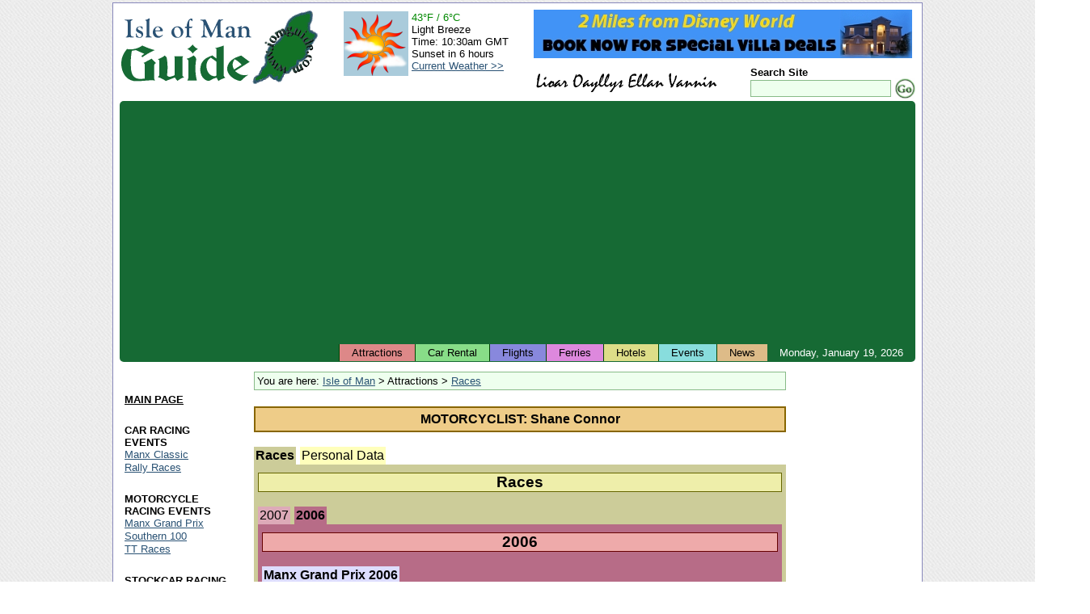

--- FILE ---
content_type: text/html; charset=UTF-8
request_url: https://www.iomguide.com/races/database/rider-page.php?rider=889&event_id=8
body_size: 4960
content:
<!DOCTYPE HTML PUBLIC "-//W3C//DTD HTML 4.01 Transitional//EN" "http://www.w3.org/TR/html4/loose.dtd">
<html xmlns="http://www.w3.org/1999/xhtml" xmlns:v="urn:schemas-microsoft-com:vml">
<head>
<meta http-equiv="Content-Type" content="text/html; charset=ISO-8859-1">
<meta name="author" content="Maxima Systems Ltd.">
<meta http-equiv="imagetoolbar" content="no">
<link rel="shortcut icon" href="/favicon.ico" type="image/x-icon">
<link rel="icon" href="/favicon.ico" type="image/x-icon">
<link rel="start" href="/index.php">
<link rel="search" href="/cgi-bin/gsearch.cgi">
<link rel="contents" href="/sitemap.php">
<link rel="section" href="/economy.php" title="Economy">
<link rel="section" href="/geography.php" title="Geography">
<link rel="section" href="/government.php" title="Government">
<link rel="section" href="/peopleliving.php" title="People and Living">
<link rel="section" href="/touristinformation.php" title="Tourist Information">
<link rel="section" href="/transportation.php" title="Transportation">
<link rel="section" href="/earlysites.php" title="Early Historical Sites">
<link rel="section" href="/islandglens.php" title="Island Glens">
<link rel="section" href="/museums.php" title="Museums">
<link rel="section" href="/recreation.php" title="Recreational Activities">
<link rel="section" href="/touristsites.php" title="Tourist Sites">
<link rel="stylesheet" type="text/css" href="/style/default-style.css">
<link rel="stylesheet" type="text/css" href="/style/events.css">
<meta name="description" content="Information on TT and MGP Riders.">
<meta name="keywords" content="tt riders,tt competitors,mgp competitors,mgp rider,rider information,Manx Grand Prix Riders Information">
<link rel="stylesheet" type="text/css" href="/style/racing_style.css" />
<title>Isle of Man Guide - Shane Connor</title>

<!--[if IE 7]>
<link rel="stylesheet" href="/style/iefix-7.css" type="text/css">
<![endif]-->
<!--[if lte IE 6]>
<link rel="stylesheet" href="/style/iefix-lte6.css" type="text/css">
<![endif]-->
<!--[if lt IE 6]>
<link rel="stylesheet" href="/style/iefix-lt6.css" type="text/css">
<![endif]-->
<script async src="https://pagead2.googlesyndication.com/pagead/js/adsbygoogle.js?client=ca-pub-9873758510707866"
     crossorigin="anonymous"></script>
</head>

<body>
<!-- Start Page Container (Entire Page) - table will stretch around content beyond the right window edge if necessary -->
<!-- This ensures the header, footer and page body are all in alignment -->
<div id="page-container">

<!-- Start Main Page Container (Header and Page Body) -->
<div id="main-page-container" class="giveLayout">


<!-- Start Header -->
<div id="page-header">
	<div id="header-image-layer"><h1><a href="/" title="Isle of Man Guide">Isle of Man Guide</a></h1><a id="locateiom" href="/geography.php" title="Isle of Man Geography"><img src="/images/locateiom-icon.gif" width="83" height="103" border="0" alt="Isle of Man Guide Logo"></a></div>
	<div id="banner-image-layer"><a href="http://www.windsor-hills-kissimmee.com/"><img src="/images/windsor-hills-villa3.jpg" border="0"></a></div>
	<div id="header-lower-right">
		<div id="lioar-oayllys">
     			<img src="/images/lioaroayllys.gif" width="229" height="24" alt="Lioar Oayllys Ellan Vannin">
		</div>
		<div id="search-form-layer">
			<form action="/cgi-bin/gsearch.cgi" method="get">
				<p class="formfields">
					<input type="hidden" name="ul" value="http://www.iomguide.com/">
					<label><span class="search_site">Search Site</span><br>
					<input type="text" name="q" size="20" maxlength="200" value="" class="search_box"></label><!--
					--><input type="image" src="/images/gosearch.gif" alt="Search" class="search_button">
				</p>
			</form>
		</div>
	</div>

	<div id="weather-layer">
		<table cellpadding="0" cellspacing="2">
			<tr>
				<td style="padding-right: 2px;"><img src="/weather/generated_icons/current_weather_day.png" width="80" height="80" alt="Current Weather"></td>
				<td>
					<span style="color: #008800">43&deg;F&nbsp;/&nbsp;6&deg;C</span><br>
					Light Breeze<br>
					Time:&nbsp;10:30am GMT<br>
					Sunset&nbsp;in&nbsp;6&nbsp;hours<br>
					<a href="/weather/current_weather.php">Current&nbsp;Weather&nbsp;&gt;&gt;</a><br>
				</td>
			</tr>
		</table>
	</div>
	<div class="clear"></div>
</div>
<!-- End Header -->

<!-- Start Top Bar -->
<div id="topbar">
	<div id="date-elt">Monday,&nbsp;January&nbsp;19,&nbsp;2026</div>
	<ul id="tabs" title="Quick Links">
		<li class="tabelt"><a id="topbar-attractions" href="/touristsites.php">Attractions</a></li>
		<li class="tabelt"><a id="topbar-car-rentals" href="/carhire.php">Car Rental</a></li>
		<li class="tabelt"><a id="topbar-flights" href="/traveltotheisland.php">Flights</a></li>
		<li class="tabelt"><a id="topbar-ferries" href="/traveltotheisland.php?chosen_tab=1">Ferries</a></li>
		<li class="tabelt"><a id="topbar-hotels" href="/accommodation.php">Hotels</a></li>
		<li class="tabelt"><a id="topbar-events" href="/events/event-list.php">Events</a></li>
		<li class="tabelt"><a id="topbar-news" href="/news/index.php">News</a></li>
	</ul>
</div>
<!-- End Top Bar -->

<!-- Start Page Body -->
<div id="page-body">
<table cellpadding="2" cellspacing="2" width="100%">
<tr>
<td height="1%" width="1%"></td>
<td rowspan="2" valign="top">
<!-- Start Main Page Area -->
<div id="main_column" class="giveLayout">
<div id="cat_list">You are here: <a href="/index.php">Isle of Man</a>&nbsp;&gt;&nbsp;Attractions&nbsp;&gt;&nbsp;<a href="/races.php">Races</a></div><table cellpadding="2" cellspacing="0" border ="0" width="100%"><tr><td bgcolor="#886600">
<table cellpadding="5" cellspacing="0" border="0" width="100%">
 <tr>
  <th bgcolor="#EECC88">MOTORCYCLIST: Shane Connor</td>
 </tr>
</table>
</td></tr></table>
<br />
<center>
<table cellpadding="0" cellspacing="0" border="0" width="100%"><tr><td colspan="3">
<table cellpadding="2" cellspacing="0" border="0" width="100%">
<tr>
<td bgcolor="#CCCC99" align="center" class="main_box_name_tab_on" style=""><a href="/races/database/rider-page.php?rider=889&event_id=10" style="text-decoration: none"><font color="#000000"><b>Races</b></font></a></td>
<td width="1"><img src="/images/pixel.gif" width="1" height="1" alt=""></td><td bgcolor="#FFFFBB" align="center" class="main_box_name_tab_off" style=""><a href="/races/database/rider-page.php?rider=889&personal_data=1" style="text-decoration: none"><font color="#000000">Personal&nbsp;Data</font></a></td>
<td width="100%"><img src="/images/pixel.gif" width="1" height="1" alt=""></td></tr>
</table>
</td></tr>
<tr>
<td bgcolor="#CCCC99" width="1" height="10" colspan="3"><img src="/images/pixel.gif" width="1" height="10" alt=""></td>
</tr>
<tr>
<td bgcolor="#CCCC99" width="5"><img src="/images/pixel.gif" width="5" height="1" alt=""></td>
<td bgcolor="#CCCC99">
<table cellpadding="1" cellspacing="0" border ="0" width="100%"><tr><td bgcolor="#666600">
<table cellpadding="0" cellspacing="0" border="0" width="100%">
 <tr>
  <th bgcolor="#EEEEAA"><big>Races</big></th>
 </tr>
</table>
</td></tr></table>
<br />
<center>
<table cellpadding="0" cellspacing="0" border="0" width="100%"><tr><td colspan="3">
<table cellpadding="2" cellspacing="0" border="0" width="100%">
<tr>
<td bgcolor="#DDAAB8" align="center" class="race_box_name_tab_off" style=""><a href="/races/database/rider-page.php?rider=889&event_id=10" style="text-decoration: none"><font color="#000000">2007</font></a></td>
<td width="1"><img src="/images/pixel.gif" width="1" height="1" alt=""></td><td bgcolor="#b76c87" align="center" class="race_box_name_tab_on" style=""><a href="/races/database/rider-page.php?rider=889&event_id=8" style="text-decoration: none"><font color="#000000"><b>2006</b></font></a></td>
<td width="100%"><img src="/images/pixel.gif" width="1" height="1" alt=""></td></tr>
</table>
</td></tr>
<tr>
<td bgcolor="#b76c87" width="1" height="10" colspan="3"><img src="/images/pixel.gif" width="1" height="10" alt=""></td>
</tr>
<tr>
<td bgcolor="#b76c87" width="5"><img src="/images/pixel.gif" width="5" height="1" alt=""></td>
<td bgcolor="#b76c87">
<table cellpadding="1" cellspacing="0" border ="0" width="100%"><tr><td bgcolor="#660000">
<table cellpadding="0" cellspacing="0" border="0" width="100%">
 <tr>
  <th bgcolor="#EEAAAA"><big>2006</big></th>
 </tr>
</table>
</td></tr></table>
<br />
<center>
<table cellpadding="0" cellspacing="0" border="0" width="100%"><tr><td colspan="3">
<table cellpadding="2" cellspacing="0" border="0" width="100%">
<tr>
<td bgcolor="#DDDDFF" align="center" class="race_box_name_tab_on" style=""><a href="/races/database/rider-page.php?rider=889&event_id=8" style="text-decoration: none"><font color="#000000"><b>Manx&nbsp;Grand&nbsp;Prix&nbsp;2006</b></font></a></td>
<td width="100%"><img src="/images/pixel.gif" width="1" height="1" alt=""></td></tr>
</table>
</td></tr>
<tr>
<td bgcolor="#DDDDFF" width="1" height="10" colspan="3"><img src="/images/pixel.gif" width="1" height="10" alt=""></td>
</tr>
<tr>
<td bgcolor="#DDDDFF" width="5"><img src="/images/pixel.gif" width="5" height="1" alt=""></td>
<td bgcolor="#DDDDFF">
<table cellpadding="1" cellspacing="0" border ="0" width="100%"><tr><td bgcolor="#000066">
<table cellpadding="0" cellspacing="0" border="0" width="100%">
 <tr>
  <th bgcolor="#8888BB"><big><a href="/races/mgp/manx-grand-prix.php"><font color="#000066">Manx Grand Prix 2006</font></a></big></th>
 </tr>
</table>
</td></tr></table>
<br />
<table cellpadding="1" cellspacing="0" border ="0" width="100%"><tr><td bgcolor="#000066">
<table cellpadding="0" cellspacing="0" border="0" width="100%">
 <tr>
  <th bgcolor="#AAAADD"><big>Photographs</big></th>
 </tr>
</table>
</td></tr></table>
<br />
<table cellpadding="0" cellspacing="0" border="0" width="100%">
 <tr>
  <td align="center">
   <table cellspacing="0" cellpadding="1" border="0">
    <tr>
     <td><a href="rider-photo.php?photo=13549" title="Shane Connor at Ballacraine."><img src="/races/rider-photos/small/9/4/135.jpg" alt="Shane Connor at Ballacraine."></a></td>
     <td><a href="rider-photo.php?photo=13550" title="Shane Connor at Ballacraine."><img src="/races/rider-photos/small/0/5/135.jpg" alt="Shane Connor at Ballacraine."></a></td>
     <td><a href="rider-photo.php?photo=13551" title="Shane Connor at Ballacraine."><img src="/races/rider-photos/small/1/5/135.jpg" alt="Shane Connor at Ballacraine."></a></td>
    </tr>
   </table>
  </td>
 </tr>
 <tr>
  <td align="center">
   <table cellspacing="0" cellpadding="1" border="0">
    <tr>
     <td><a href="rider-photo.php?photo=13552" title="Shane Connor at Ballacraine."><img src="/races/rider-photos/small/2/5/135.jpg" alt="Shane Connor at Ballacraine."></a></td>
     <td><a href="rider-photo.php?photo=13553" title="Shane Connor on the mountain at Bungalow."><img src="/races/rider-photos/small/3/5/135.jpg" alt="Shane Connor on the mountain at Bungalow."></a></td>
     <td><a href="rider-photo.php?photo=13554" title="Shane Connor at Kate's Cottage."><img src="/races/rider-photos/small/4/5/135.jpg" alt="Shane Connor at Kate's Cottage."></a></td>
    </tr>
   </table>
  </td>
 </tr>
 <tr>
  <td align="center">
   <table cellspacing="0" cellpadding="1" border="0">
    <tr>
     <td><a href="rider-photo.php?photo=13987" title="Shane Connor at Ballaugh Bridge."><img src="/races/rider-photos/small/7/8/139.jpg" alt="Shane Connor at Ballaugh Bridge."></a></td>
     <td><a href="rider-photo.php?photo=13988" title="Shane Connor at Ballaugh Bridge."><img src="/races/rider-photos/small/8/8/139.jpg" alt="Shane Connor at Ballaugh Bridge."></a></td>
     <td><a href="rider-photo.php?photo=13989" title="Shane Connor at Ballaugh Bridge."><img src="/races/rider-photos/small/9/8/139.jpg" alt="Shane Connor at Ballaugh Bridge."></a></td>
    </tr>
   </table>
  </td>
 </tr>
 <tr>
  <td align="center">
   <table cellspacing="0" cellpadding="1" border="0">
    <tr>
     <td><a href="rider-photo.php?photo=13990" title="Shane Connor at Ballaugh Bridge."><img src="/races/rider-photos/small/0/9/139.jpg" alt="Shane Connor at Ballaugh Bridge."></a></td>
    </tr>
   </table>
  </td>
 </tr>
</table>
<br />
<br />
<table cellpadding="1" cellspacing="0" border ="0" width="100%"><tr><td bgcolor="#000066">
<table cellpadding="0" cellspacing="0" border="0" width="100%">
 <tr>
  <th bgcolor="#AAAADD"><big>Results</big></th>
 </tr>
</table>
</td></tr></table>
<br />
<center>
<table cellpadding="2" cellspacing="1" border="0">
 <tr>
  <td>
<table cellpadding="0" cellspacing="0" border ="0" width="100%"><tr><td bgcolor="#000066">
<table class="racing_table" cellpadding="2" cellspacing="1" border="0" width="100%">
 <tr>
  <th bgcolor="#CCCCFF" colspan="9">Practices</th>
 </tr>
 <tr>
  <th bgcolor="#DDDDFF">Class</th>
  <th bgcolor="#DDDDFF">Date</th>
  <th bgcolor="#DDDDFF">Pl</th>
  <th bgcolor="#DDDDFF">No</th>
  <th bgcolor="#DDDDFF">Machine</th>
  <th bgcolor="#DDDDFF">Laps</th>
  <th bgcolor="#DDDDFF">Time</th>
  <th bgcolor="#DDDDFF">On Lap</th>
  <th bgcolor="#DDDDFF">MPH</th>
 </tr>
 <tr>
  <td bgcolor="#ECECFF"><A HREF="/races/mgp/manx-grand-prix-results-db.php?race=432">Newcomers A</a></td>
  <td bgcolor="#ECECFF" align="center">21 August 2006</td>
  <td bgcolor="#ECECFF" align="center">2</td>
  <td bgcolor="#ECECFF" align="center">2</td>
  <td bgcolor="#ECECFF" align="center">750 Suzuki</td>
  <td bgcolor="#ECECFF" align="center">&nbsp;</td>
  <td bgcolor="#ECECFF" align="right">22'&nbsp;03.39"15  </td>
  <td bgcolor="#ECECFF" align="center">2</td>
  <td bgcolor="#ECECFF" align="center">102.64</td>
 </tr>
 <tr>
  <td bgcolor="#F6F6FF"><A HREF="/races/mgp/manx-grand-prix-results-db.php?race=445">Newcomers A</a></td>
  <td bgcolor="#F6F6FF" align="center">22 August 2006</td>
  <td bgcolor="#F6F6FF" align="center">1</td>
  <td bgcolor="#F6F6FF" align="center">2</td>
  <td bgcolor="#F6F6FF" align="center">750 Suzuki</td>
  <td bgcolor="#F6F6FF" align="center">&nbsp;</td>
  <td bgcolor="#F6F6FF" align="right">20'&nbsp;54.11"15  </td>
  <td bgcolor="#F6F6FF" align="center">2</td>
  <td bgcolor="#F6F6FF" align="center">108.31</td>
 </tr>
 <tr>
  <td bgcolor="#ECECFF"><A HREF="/races/mgp/manx-grand-prix-results-db.php?race=456">Newcomers A</a></td>
  <td bgcolor="#ECECFF" align="center">23 August 2006</td>
  <td bgcolor="#ECECFF" align="center">2</td>
  <td bgcolor="#ECECFF" align="center">2</td>
  <td bgcolor="#ECECFF" align="center">750 Suzuki</td>
  <td bgcolor="#ECECFF" align="center">&nbsp;</td>
  <td bgcolor="#ECECFF" align="right">20'&nbsp;24.41"15  </td>
  <td bgcolor="#ECECFF" align="center">2</td>
  <td bgcolor="#ECECFF" align="center">110.93</td>
 </tr>
 <tr>
  <td bgcolor="#F6F6FF"><A HREF="/races/mgp/manx-grand-prix-results-db.php?race=465">Newcomers A</a></td>
  <td bgcolor="#F6F6FF" align="center">24 August 2006</td>
  <td bgcolor="#F6F6FF" align="center">2</td>
  <td bgcolor="#F6F6FF" align="center">2</td>
  <td bgcolor="#F6F6FF" align="center">750 Suzuki</td>
  <td bgcolor="#F6F6FF" align="center">1</td>
  <td bgcolor="#F6F6FF" align="right">20'&nbsp;20.38"15  </td>
  <td bgcolor="#F6F6FF" align="center">&nbsp;</td>
  <td bgcolor="#F6F6FF" align="center">111.30</td>
 </tr>
 <tr>
  <td bgcolor="#ECECFF"><A HREF="/races/mgp/manx-grand-prix-results-db.php?race=474">Newcomers A</a></td>
  <td bgcolor="#ECECFF" align="center">26 August 2006</td>
  <td bgcolor="#ECECFF" align="center">1</td>
  <td bgcolor="#ECECFF" align="center">2</td>
  <td bgcolor="#ECECFF" align="center">750 Suzuki</td>
  <td bgcolor="#ECECFF" align="center">3</td>
  <td bgcolor="#ECECFF" align="right">20'&nbsp;44.58"15  </td>
  <td bgcolor="#ECECFF" align="center">&nbsp;</td>
  <td bgcolor="#ECECFF" align="center">109.14</td>
 </tr>
</td></tr></table>
</table>
<br />
<table cellpadding="0" cellspacing="0" border ="0" width="100%"><tr><td bgcolor="#000066">
<table class="racing_table" cellpadding="2" cellspacing="1" border="0" width="100%">
 <tr>
  <th bgcolor="#CCCCFF" colspan="8">Races</th>
 </tr>
 <tr>
  <th bgcolor="#DDDDFF">Class</th>
  <th bgcolor="#DDDDFF">Date</th>
  <th bgcolor="#DDDDFF">Pl</th>
  <th bgcolor="#DDDDFF">No</th>
  <th bgcolor="#DDDDFF">Machine</th>
  <th bgcolor="#DDDDFF">Time</th>
  <th bgcolor="#DDDDFF">MPH</th>
  <th bgcolor="#DDDDFF">Replica</th>
 </tr>
 <tr>
  <td bgcolor="#ECECFF"><A HREF="/races/mgp/manx-grand-prix-results-db.php?race=477">Newcomers A</a></td>
  <td bgcolor="#ECECFF" align="center">28 August 2006</td>
  <td bgcolor="#ECECFF" align="center">1</td>
  <td bgcolor="#ECECFF" align="center">2</td>
  <td bgcolor="#ECECFF" align="center">750 Suzuki</td>
  <td bgcolor="#ECECFF" align="right">1h&nbsp;19'&nbsp;08.70"23  </td>
  <td bgcolor="#ECECFF" align="center">114.41</td>
  <td bgcolor="#ECECFF" align="center">Replica</td>
 </tr>
 <tr>
  <td bgcolor="#F6F6FF"><A HREF="/races/mgp/manx-grand-prix-results-db.php?race=486">Senior</a></td>
  <td bgcolor="#F6F6FF" align="center">1 September 2006</td>
  <td bgcolor="#F6F6FF" align="center">4</td>
  <td bgcolor="#F6F6FF" align="center">38</td>
  <td bgcolor="#F6F6FF" align="center">750 Suzuki</td>
  <td bgcolor="#F6F6FF" align="right">1h&nbsp;19'&nbsp;31.09"23  </td>
  <td bgcolor="#F6F6FF" align="center">113.88</td>
  <td bgcolor="#F6F6FF" align="center">Replica</td>
 </tr>
</td></tr></table>
</table>
  </td>
 </tr>
</table></center><br />
</td>
<td bgcolor="#DDDDFF" width="5"><img src="/images/pixel.gif" width="5" height="1" alt=""></td>
</tr>
<tr>
<td bgcolor="#DDDDFF" width="1" height="5" colspan="3"><img src="/images/pixel.gif" width="1" height="5" alt=""></td>
</tr>
</table></center>
</td>
<td bgcolor="#b76c87" width="5"><img src="/images/pixel.gif" width="5" height="1" alt=""></td>
</tr>
<tr>
<td bgcolor="#b76c87" width="1" height="5" colspan="3"><img src="/images/pixel.gif" width="1" height="5" alt=""></td>
</tr>
</table></center>
<div id="rider_comment_table_layer">
<h2 class="comment-banner">Submit Rider Details</h2>
<p class="post_comment">
Do you know anything about this rider?  Please tell us about it.  We are interested in any background information you can provide.  To see what we already know, <a href="/races/database/rider-page.php?rider=889&personal_data=1">click here</a>.
</p>
<form action="/races/database/rider-page.php?rider=889&personal_data=1" method="POST">
<input type="hidden" name="comment_post_status" value="0">
<table cellpadding="1" cellspacing="0" class="post_comment_table">
 <tr>
  <th class="post_comment_head" width="120">YOUR NAME</th>
  <th class="post_comment_head">:</th>  <td class="post_comment_cell">
   <input type="text" class="comment_table_inputs" size="20" maxlength="50" name="name" value="">
  </td>
 </tr>
 <tr>
  <th class="post_comment_head" width="120">E-MAIL ADDRESS</th>
  <th class="post_comment_head">:</th>  <td class="post_comment_cell">
   <input type="text" class="comment_table_inputs" size="20" maxlength="50" name="email" value="">
  </td>
 </tr>
 <tr>
  <th class="post_comment_span" colspan="3">Shane Connor</th>
 </tr>
 <tr>
  <td class="post_comment_span" colspan="3">
   <textarea name="message" class="comment_table_inputs" rows="10" cols="60" wrap="virtual"></textarea>
  </td>
 </tr>
 <tr>
  <td class="post_comment_base" colspan="3">
   <input type="submit" name="send_message" value="Post">
  </td>
 </tr>
</table>
</form>
</div>
</td>
<td bgcolor="#CCCC99" width="5"><img src="/images/pixel.gif" width="5" height="1" alt=""></td>
</tr>
<tr>
<td bgcolor="#CCCC99" width="1" height="5" colspan="3"><img src="/images/pixel.gif" width="1" height="5" alt=""></td>
</tr>
</table></center>
<br>
</div>
<!-- End Main Page Area -->
</td>
<td rowspan="2" id="photos_box">
<script type="text/javascript"><!--
google_ad_client = "pub-9873758510707866";
google_alternate_ad_url = "http://www.iomguide.com/script/google_collapsing.html";
google_ad_width = 160;
google_ad_height = 600;
google_ad_format = "160x600_as";
google_ad_type = "text_image";
//2006-10-26: SkyScraper
google_ad_channel = "6908078781";
google_color_border = "FFFFFF";
google_color_bg = "FFFFFF";
google_color_link = "000000";
google_color_text = "2A5274";
google_color_url = "000000";
//--></script>
<script type="text/javascript"
  src="http://pagead2.googlesyndication.com/pagead/show_ads.js">
</script>
</td>
</tr>
<tr>
<td valign="top" id="links_box" style="width: 1%;">
<script type="text/javascript"><!--
google_ad_client = "pub-9873758510707866";
google_alternate_ad_url = "http://www.iomguide.com/script/google_collapsing.html";
google_ad_width = 120;
google_ad_height = 100;
google_ad_format = "120x90_0ads_al_s";
//2006-10-26: TopLinks
google_ad_channel = "9707287524";
google_color_border = "FFFFFF";
google_color_bg = "FFFFFF";
google_color_link = "2A5274";
google_color_text = "2A5274";
google_color_url = "000000";
//--></script>
<script type="text/javascript"
  src="http://pagead2.googlesyndication.com/pagead/show_ads.js">
</script>
<!-- Start of Side Links -->
<div id="menu_layer">
<ul class="menu_list" title="Site Navigation">
	<li class="menu_element">
		<div class="submenu_heading"><script type="text/javascript"><!--
document.write("<a href=\"\/\" class=\"menu_head\">MAIN PAGE<\/a>");
// --></script><noscript><a href="/" class="menu_head">ISLE OF MAN</a></noscript></div>
	</li>
	<li class="menu_element">
		<div class="submenu_heading">CAR RACING EVENTS</div>
		<ul class="submenu_link_list">
			<li><a href="/manxclassic.php">Manx Classic</a></li>
			<li><a href="/rallyraces.php">Rally Races</a></li>
		</ul>
	</li>
	<li class="menu_element">
		<div class="submenu_heading">MOTORCYCLE RACING EVENTS</div>
		<ul class="submenu_link_list">
			<li><a href="/races/mgp/manx-grand-prix.php">Manx Grand Prix</a></li>
			<li><a href="/southern100.php">Southern 100</a></li>
			<li><a href="/tt.php">TT Races</a></li>
		</ul>
	</li>
	<li class="menu_element">
		<div class="submenu_heading">STOCKCAR RACING EVENTS</div>
		<ul class="submenu_link_list">
			<li><a href="/races/stockcar/formula2-stockcar-TT.php">Formula 2 Stockcar TT</a></li>
			<li><a href="/races/stockcar/formula2-stockcar-manx-open-championship.php">Manx Open Championship</a></li>
			<li><a href="/stockcarraces.php">Stock Car Racing</a></li>
		</ul>
	</li>
	<li class="menu_element">
		<div class="submenu_heading">KARTING RACING EVENTS</div>
		<ul class="submenu_link_list">
			<li><a href="/races/karting/manx-kart-grand-prix.php">Manx Kart Grand Prix</a></li>
		</ul>
	</li>
	<li class="menu_element">
		<div class="submenu_heading">MOTOCROSS</div>
		<ul class="submenu_link_list">
			<li><a href="/races/motocross/douglas-beach-moto-cross.php">Douglas Beach Motocross</a></li>
		</ul>
	</li>
	<li class="menu_element">
		<div class="submenu_heading">OTHER RACING EVENTS</div>
		<ul class="submenu_link_list">
			<li><a href="/races/powerboats/honda-power-boats.php">Honda Power Boats</a></li>
			<li><a href="/races/events/international-cycling-week.php">International Cycling Week</a></li>
			<li><a href="/races/tin-bath/world-tin-bath-championship.php">World Tin Bath Championship</a></li>
		</ul>
	</li>
	<li class="menu_element">
		<div class="submenu_heading"><a href="/sitemap.php" class="menu_head">SITE MAP</a></div>
	</li>
</ul>
</div>
<!-- End of Side Links -->
</td>
</tr>
</table>

<!-- Start of Footer Links -->
<ul id="basebar" title="Site Information"><!--
	--><li class="first"><a href="/advertising.php">Advertising</a></li><!--
	--><li><a href="/contact.php">Contacts</a></li><!--
	<li><a href="/feedback.php">Feedback</a></li>
	--><li><a href="/privacy.php">Privacy Policy</a></li><!--
	--><li><a href="/acknowledgments.php">Acknowledgments</a></li><!--
	--><li><a href="/terms.php">Terms and Conditions</a></li><!--
	--><li><a href="/links.php">Links</a></li><!--
--></ul>
<!-- End of Footer Links -->

<div id="maxima_guides">
Other Guides by <a href="http://www.maximasystems.com/">Maxima Systems Ltd</a>: <a href="http://www.guide-to-disney.com/">Disney World</a>
</div>

</div>
<!-- End the Page Body Container -->

</div>
<!-- End the Header + Body Container -->

<!-- Start Footer -->
<div id="page-footer">
 <div id="copyright">&copy; Maxima Systems Ltd</div>
 <div id="sponsor"><strong>Designed and Sponsored by:</strong> <a target="_blank" href="http://www.maximasystems.com/">Maxima Systems Ltd.</a></div>
</div>
<!-- End Footer -->

</div>
<!-- End Page Container -->

<script src="http://www.google-analytics.com/urchin.js" type="text/javascript">
</script>
<script type="text/javascript">
_uacct = "UA-2142233-1";
urchinTracker();
</script>

</body>
</html>


--- FILE ---
content_type: text/html; charset=utf-8
request_url: https://www.google.com/recaptcha/api2/aframe
body_size: 266
content:
<!DOCTYPE HTML><html><head><meta http-equiv="content-type" content="text/html; charset=UTF-8"></head><body><script nonce="7EOnkeANJuYSnDv_GqrrZw">/** Anti-fraud and anti-abuse applications only. See google.com/recaptcha */ try{var clients={'sodar':'https://pagead2.googlesyndication.com/pagead/sodar?'};window.addEventListener("message",function(a){try{if(a.source===window.parent){var b=JSON.parse(a.data);var c=clients[b['id']];if(c){var d=document.createElement('img');d.src=c+b['params']+'&rc='+(localStorage.getItem("rc::a")?sessionStorage.getItem("rc::b"):"");window.document.body.appendChild(d);sessionStorage.setItem("rc::e",parseInt(sessionStorage.getItem("rc::e")||0)+1);localStorage.setItem("rc::h",'1768818634812');}}}catch(b){}});window.parent.postMessage("_grecaptcha_ready", "*");}catch(b){}</script></body></html>